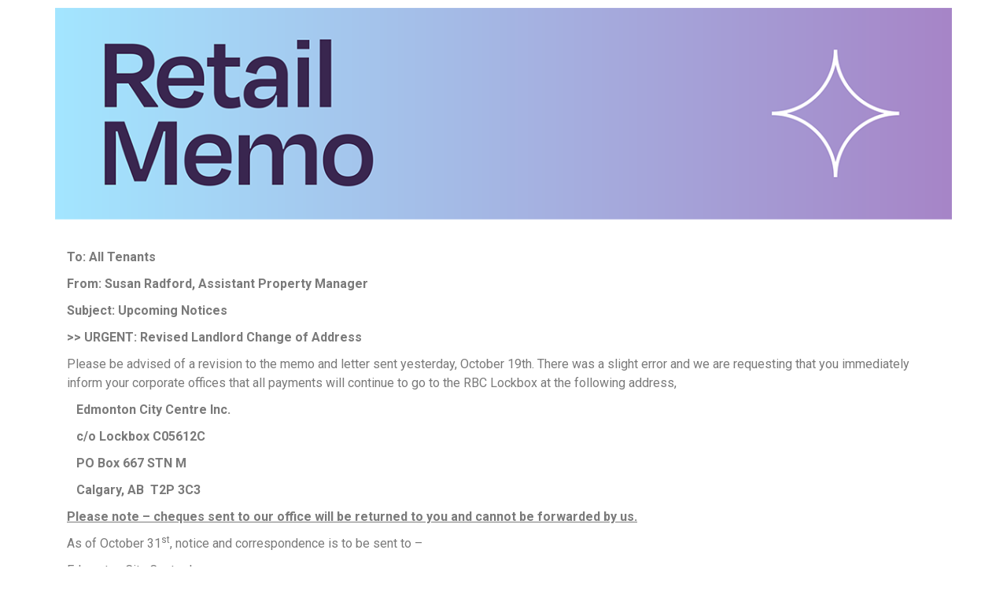

--- FILE ---
content_type: text/css
request_url: https://edmontoncitycentre.com/wp-content/uploads/elementor/css/post-6694.css?ver=1745438159
body_size: 357
content:
.elementor-6694 .elementor-element.elementor-element-37f8520{--display:flex;--background-transition:0.3s;}.elementor-6694 .elementor-element.elementor-element-890070c{--display:flex;--background-transition:0.3s;}.elementor-6694 .elementor-element.elementor-element-6e7d164 > .elementor-widget-container{padding:15px 15px 15px 15px;}.elementor-6694 .elementor-element.elementor-element-24e701c{--display:flex;--flex-direction:row;--container-widget-width:initial;--container-widget-height:100%;--container-widget-flex-grow:1;--container-widget-align-self:stretch;--gap:0px 0px;--background-transition:0.3s;}.elementor-6694 .elementor-element.elementor-element-24e701c:not(.elementor-motion-effects-element-type-background), .elementor-6694 .elementor-element.elementor-element-24e701c > .elementor-motion-effects-container > .elementor-motion-effects-layer{background-color:#FFFFFF;}.elementor-6694 .elementor-element.elementor-element-24e701c, .elementor-6694 .elementor-element.elementor-element-24e701c::before{--border-transition:0.3s;}.elementor-6694 .elementor-element.elementor-element-c5b2d2e{--display:flex;--flex-direction:column;--container-widget-width:100%;--container-widget-height:initial;--container-widget-flex-grow:0;--container-widget-align-self:initial;--justify-content:center;--background-transition:0.3s;}.elementor-6694 .elementor-element.elementor-element-c5b2d2e:not(.elementor-motion-effects-element-type-background), .elementor-6694 .elementor-element.elementor-element-c5b2d2e > .elementor-motion-effects-container > .elementor-motion-effects-layer{background-color:#39264F;}.elementor-6694 .elementor-element.elementor-element-c5b2d2e, .elementor-6694 .elementor-element.elementor-element-c5b2d2e::before{--border-transition:0.3s;}.elementor-6694 .elementor-element.elementor-element-2a24191{text-align:left;}.elementor-6694 .elementor-element.elementor-element-2a24191 > .elementor-widget-container{padding:10px 0px 10px 15px;}@media(min-width:768px){.elementor-6694 .elementor-element.elementor-element-24e701c{--content-width:1140px;}.elementor-6694 .elementor-element.elementor-element-c5b2d2e{--width:100%;}}@media(max-width:767px){.elementor-6694 .elementor-element.elementor-element-6e7d164 > .elementor-widget-container{padding:10px 10px 10px 10px;}.elementor-6694 .elementor-element.elementor-element-c5b2d2e{--width:48%;}.elementor-6694 .elementor-element.elementor-element-2a24191 > .elementor-widget-container{padding:0px 0px 0px 5px;}}

--- FILE ---
content_type: text/css
request_url: https://edmontoncitycentre.com/wp-content/uploads/wp-less/ecc/less/ecc-main-79257f7d69.css
body_size: 2249
content:
h1,h2,h4,h5,h6,.h1,.h2,.h4,.h5,.h6{color:#35495a;font-family:'Lato',sans-serif}h3,.h3{color:#000;text-transform:uppercase;font-family:'Lato',sans-serif}.btn-default,.label-default{background-color:#35495a;border-color:#35495a}.btn.btn-default.read-more,.entry-meta .fa{color:#35495a}.btn.btn-default.read-more:hover,.entry-meta .fa:hover{background-color:#35495a}.navbar-default .navbar-nav>.active>a,.navbar-default .navbar-nav>.active>a:hover,.navbar-default .navbar-nav>.active>a:focus,.navbar-default .navbar-nav>li>a:hover,.navbar-default .navbar-nav>li>a:focus,.navbar-default .navbar-nav>.open>a,.navbar-default .navbar-nav>.open>a:hover,.navbar-default .navbar-nav>.open>a:focus,.dropdown-menu>li>a:hover,.dropdown-menu>li>a:focus,.navbar-default .navbar-nav .open .dropdown-menu>li>a:hover,.navbar-default .navbar-nav .open .dropdown-menu>li>a:focus{background-color:#35495a}a{color:#196cbd}.clear{clear:both}.hide-phone{display:none}.hide-desktop{display:block}:focus{outline:0}.btn,button,input[type=button],input[type=reset],input[type=submit]{border:solid 1px #000;background-color:#000;color:#fff;text-transform:uppercase;padding:10px 18px}.btn:hover,button:hover,input[type=button]:hover,input[type=reset]:hover,input[type=submit]:hover{background-color:#35495a;border-color:#35495a;color:#fff}.btn a,button a,input[type=button] a,input[type=reset] a,input[type=submit] a{color:#fff !important}a.more-link{float:none;border:none;padding:0;border-radius:0}a.more-link:hover{background-color:transparent;color:#35495a}form .btn,form button,form input[type="text"],form input[type="email"],form input[type="url"],form input[type="password"],form input[type="search"],form textarea{-webkit-appearance:none;border-radius:0}form .ajax-loader{display:none}#slider{height:400px;margin-bottom:40px;overflow:hidden;position:relative}#slider hr{margin:0;width:97%;border-top:12px solid #c2c2c2;position:absolute;z-index:100;-ms-filter:"progid:DXImageTransform.Microsoft.Alpha(Opacity=50)";filter:alpha(opacity=50);opacity:0.5}#slider hr.top{top:0px}#slider hr.bottom{top:388px}#slider .flexslider img{width:100%}#slider .flexslider .flex-caption,#slider .flexslider ol.flex-control-nav{display:none}#slider .flexslider .flex-direction-nav a{top:180px}.scrollable{width:100%;height:75px;margin-bottom:40px;position:relative}.scrollable div.scrollableArea img{position:relative;float:left;margin:0 20px;height:75px;padding:0}.widget{margin-bottom:40px;color:#646363;list-style-type:none}.widget h2{font-size:18px;line-height:32.4px;font-size:1.8rem;line-height:2.7rem}.widget h3{font-size:16px;line-height:28.8px;font-size:1.6rem;line-height:2.4rem}.widget ul.hotels,.widget ul.menu{padding:0}.widget a{color:#196cbd}.widget a:hover{color:#000}.widget ul.menu li{border-bottom:1px solid #eee;position:relative;display:block;padding:10px 0}.widget button,.widget input[type=button]{width:100%;text-transform:uppercase;font-size:14px;line-height:25.2px;font-size:1.4rem;line-height:2.1rem}.widget button:hover,.widget input[type=button]:hover{background-color:#35495a}.widget button a,.widget input[type=button] a{text-decoration:none}.widget input[type=button].usearchbtn{background-color:#35495a;border:solid 1px #35495a}.widget input[type=button].usearchbtn:hover{background-color:#fff;color:#35495a}.widget #uwpqsf_id{border:none}.widget #uwpqsf_id .uform_title{text-align:left;margin:0;font-size:18px;line-height:32.4px;font-size:1.8rem;line-height:2.7rem;color:#35495a;font-weight:normal !important}.widget #uwpqsf_id .uwpqsf_class{margin-top:20px;font-size:14px;line-height:25.2px;font-size:1.4rem;line-height:2.1rem}.widget #uwpqsf_id .uwpqsf_class span[class*='taxolabel-'],.widget #uwpqsf_id .uwpqsf_class span[class*='cmflabel-']{padding-left:0}.widget #uwpqsf_id .uwpqsf_class select{width:100%;margin:0}#contact-widget{font-size:12px;line-height:21.6px;font-size:1.2rem;line-height:1.8rem}#contact-widget .widget-container{margin-bottom:20px;background-color:#f2f2f3;padding:20px}#contact-widget h2.widgettitle{margin-top:0}#contact-widget h3{margin-bottom:0;font-size:14px;line-height:25.2px;font-size:1.4rem;line-height:2.1rem}.op-status-label{padding:0}.op-status-label.open,.op-status-label.closed{color:#000;background-image:none}.highlighted{color:#000}#visit-widget #accessibility-alerts{background-color:#f2f2f3;padding:20px}body{font-size:16px;line-height:28.8px;font-size:1.6rem;line-height:2.4rem;font-family:'Lato',sans-serif;font-weight:400;color:#000}body.logged-in nav.navbar.navbar-default #header-nav.sticky{top:32px}body .container{width:960px}body h1.entry-title{text-transform:uppercase}body .breadcrumbs{font-size:12px;line-height:21.6px;font-size:1.2rem;line-height:1.8rem;padding:0 15px}body nav.navbar.navbar-default{border:0;padding-top:10px}body nav.navbar.navbar-default ul#menu-admin-menu li a{padding:5px;font-size:11px;line-height:19.8px;font-size:1.1rem;line-height:1.65rem;color:#35495a}body nav.navbar.navbar-default ul#menu-admin-menu li a:hover{color:#fff}body nav.navbar.navbar-default .navbar-header{float:none}body nav.navbar.navbar-default .navbar-header .mobile-menu{overflow:auto}body nav.navbar.navbar-default .navbar-header #header-widget{overflow:auto;text-transform:uppercase;padding-top:40px}body nav.navbar.navbar-default .navbar-header #header-widget .widget-container{margin-bottom:0}body nav.navbar.navbar-default .navbar-header #header-widget .widget-container h2.widgettitle{color:#000;font-size:12px;line-height:21.6px;font-size:1.2rem;line-height:1.8rem;float:left;margin:0 5px 0 0}body nav.navbar.navbar-default .navbar-header #header-widget .widget-container table tr.op-overview-row{display:none;font-size:12px;line-height:21.6px;font-size:1.2rem;line-height:1.8rem}body nav.navbar.navbar-default .navbar-header #header-widget .widget-container table tr.op-overview-row.highlighted{display:block}body nav.navbar.navbar-default .navbar-header #header-widget .widget-container table tr.op-overview-row th{display:none}body nav.navbar.navbar-default .header-social{float:right;padding-top:40px;font-size:12px;line-height:21.6px;font-size:1.2rem;line-height:1.8rem;font-style:italic}body nav.navbar.navbar-default .header-social p{float:right;margin:5px 5px 0 0}body nav.navbar.navbar-default .header-social #social{float:right}body nav.navbar.navbar-default .header-social #social ul li{padding:0}body nav.navbar.navbar-default .header-social #social ul li a.social-icon{font-size:18px;line-height:32.4px;font-size:1.8rem;line-height:2.7rem}body nav.navbar.navbar-default .header-social #social ul li a.social-icon:hover i{color:#35495a}body nav.navbar.navbar-default #header-nav{border-bottom:solid 1px #f2f2f3;background-color:#fff}body nav.navbar.navbar-default #header-nav .navbar-collapse ul#menu-main-menu li{text-transform:uppercase}body nav.navbar.navbar-default #header-nav .navbar-collapse ul#menu-main-menu li.current-menu-item a{color:#fff}body nav.navbar.navbar-default #header-nav .navbar-collapse ul#menu-main-menu li a{color:#000;font-size:12px;line-height:21.6px;font-size:1.2rem;line-height:1.8rem;font-weight:bold}body nav.navbar.navbar-default #header-nav .navbar-collapse ul#menu-main-menu li a:hover{color:#fff}body nav.navbar.navbar-default #header-nav .navbar-collapse ul#menu-main-menu li.dropdown:hover ul.dropdown-menu{display:block}body nav.navbar.navbar-default #header-nav .navbar-collapse ul#menu-main-menu li.dropdown .dropdown-menu>.active>a,body nav.navbar.navbar-default #header-nav .navbar-collapse ul#menu-main-menu li.dropdown .navbar-default .navbar-nav .open .dropdown-menu>.active>a,body nav.navbar.navbar-default #header-nav .navbar-collapse ul#menu-main-menu li.dropdown .dropdown-menu a{background-color:#fff;color:#000}body nav.navbar.navbar-default #header-nav .navbar-collapse ul#menu-main-menu li.dropdown a{cursor:default}body nav.navbar.navbar-default #header-nav .navbar-collapse ul#menu-main-menu li.dropdown ul.dropdown-menu{width:100%}body nav.navbar.navbar-default #header-nav .navbar-collapse ul#menu-main-menu li.dropdown ul.dropdown-menu a{cursor:pointer}body nav.navbar.navbar-default #header-nav .navbar-collapse ul#menu-main-menu li.dropdown ul.dropdown-menu a:hover{background-color:#f2f2f3}body nav.navbar.navbar-default #header-nav.sticky{position:fixed;top:0;z-index:10;width:100%}body.home #featured_pages .col-md-6 img{width:100%}body.home #featured_pages .col-md-6 .featured{position:relative;margin-bottom:20px}body.home #featured_pages .col-md-6 h2{position:absolute;top:40%;width:100%;background-image:url(@{img-url}/gray_trans.png);color:#fff;text-align:center;text-transform:uppercase;padding:10px 0}body.home #featured_pages .email{background-color:#f2f2f3;border:solid 1px #c2c2c2;padding:20px;min-height:290px;text-align:center;font-size:14px;line-height:25.2px;font-size:1.4rem;line-height:2.1rem}body.home #featured_pages .email h1{font-size:18px;line-height:32.4px;font-size:1.8rem;line-height:2.7rem;font-family:'Lato',sans-serif;font-style:italic;margin:0 0 20px 0}body .search-results article{border:solid 1px #c2c2c2;padding:20px;margin-top:20px;overflow:auto}body .search-results article header h2.entry-title{font-size:18px;line-height:32.4px;font-size:1.8rem;line-height:2.7rem;margin-top:0;color:#35495a;text-transform:uppercase}body .search-results article header h3.date{font-size:12px;line-height:21.6px;font-size:1.2rem;line-height:1.8rem;margin:0 0 20px;color:#646363;font-style:italic;text-transform:none}body .search-results article .entry-summary{margin:0}body .search-results article .entry-summary .col-md-4{text-align:right}body .search-results.bulletin article,body .search-results.alert article{background-color:#f2f2f3}body .search-results.sale article{padding-left:0;padding-right:0;padding-top:0}body .search-results.sale article header h3.date{margin-bottom:10px}body .search-results.sale article .entry-summary{font-size:13px;line-height:23.4px;font-size:1.3rem;line-height:1.95rem}body .search-results.sale article .top{background-color:#35495a;text-transform:uppercase;color:#fff;padding:10px;margin-bottom:20px;text-align:center}body .search-results.store article{font-size:12px;line-height:21.6px;font-size:1.2rem;line-height:1.8rem}body .search-results.store article:first-child{margin-top:0}body .search-results.job article p.small{color:#646363;font-style:italic}body #footer-area{background-color:transparent}body #footer-area footer#colophon{background-color:transparent;border:0}body #footer-area footer#colophon nav ul li:first-child a{padding-left:0}body #footer-area footer#colophon nav ul li a{padding:10px}body #footer-area footer#colophon nav ul li a:hover{color:#35495a}body #footer-area footer#colophon .copyright{float:none;text-align:left;overflow:auto}body #footer-area footer#colophon .scroll-to-top:hover{background-color:#35495a}@media screen and (max-width:960px){#slider{width:100%;height:auto}body .container{width:100%}body.page-template-page-stores-php .search-results article .entry-summary .col-md-4{text-align:left}}@media screen and (max-width:768px){.hide-phone{display:block}.hide-desktop{display:none}body nav.navbar.navbar-default .navbar-header #header-widget{padding-top:10px}body nav.navbar.navbar-default .header-social{float:left;padding-top:10px;padding-left:30px}}

--- FILE ---
content_type: text/css
request_url: https://edmontoncitycentre.com/wp-content/themes/ecc/inc/css/custom.css?ver=6.8.3
body_size: 1390
content:
.chat-anchor:hover {
    color: #fff;
    background-color: #9c5052;
}
.chat-anchor {
    position: fixed;
    right: 0;
    bottom: 0;
    background-color: #4d4d4d;
    font-size: 12px;
    color: #fff;
    letter-spacing: 2px;
    line-height: 16px;
    text-transform: uppercase;
    padding: 14px 16px 11px;
    z-index: 1000;
    display: none;
}
.padding-bottom {
    padding-bottom:70px;
}
 form input[type="text"] {
    margin:5px 0;
}
form label {
    margin:10px 15px 10px;
}
form button {
    margin:20px 0;
}
body nav.navbar.navbar-default .navbar-header #header-widget .widget-container {
    margin: 5px 0px;
}
span.op-period-time {
    padding-bottom: 10px;
}

.single-job .site-main article {
    border: solid 1px #c2c2c2;
    padding: 20px;
}

body #footer-area footer#colophon nav ul li a {
    padding: 4px;
}

body #footer-area footer#colophon nav ul li a:hover {
    text-decoration: underline;
}


.op-row-day .op-cell-heading { display: none!important; }
    body.map .chat-anchor { right: auto; left: 0; }
    body .widget-container table tr.op-row {  display: none; font-size: 1.2rem; line-height: 1.8rem; }
    body .widget-container table tr.op-row.highlighted { display: block; }
    .op-list-overview .highlighted, span.op-period-time.highlighted, tr.op-row-day.highlighted td, tr.op-row-day.highlighted th { color: #000000; }
    body.map #footer-area { display: none; }
    #map-container {
height: calc(100vh - 157px);
position: relative;
}
@media(max-width: 1023px) {         
    body.map .chat-anchor { display: none!important; } 
    body.map .header-social, body.map #header-widget { display: none; }
    /*body.map #content, body.map#primary, body.map #main, body.map #mappedin-map { position: absolute; top: 0px; left: 0px; right: 0px; bottom: 0px; float: none; height: 100%; }*/
}

#content-offset.offset {
    margin-top: 54px;
}

@media(max-width: 919px) and (min-width: 768px) {
body.map .nav.navbar-nav { float: none!important; }
body.map #header-nav .navbar-collapse.collapse { display: none; }
body.map #header-nav .collapse.in { display: block; }
body.map button.navbar-toggle { display: inline-block!important; }
body.map #header-nav .mobile-menu { display: block!important; width: 100%; }
}
    @media(max-width: 380px) {
        .bannerscollection_zoominout img {
            width: 100%!important;
            max-width: 100%!important;
            height: auto!important;
            top: auto!important;
            left: auto!important;
        }
.bannerscollection_zoominout, .contentHolderVisibleWrapper, .contentHolderUnit {max-width: 325px!important;}    }
@media(min-width: 381px) and (max-width: 480px) {
.bannerscollection_zoominout img {
            width: 100%!important;
            max-width: 100%!important;
            height: auto!important;
            top: auto!important;
            left: auto!important;
        }
.bannerscollection_zoominout, .contentHolderVisibleWrapper, .contentHolderUnit {max-width: 355px!important;}

}
#address, #connect_address{    
        clear:both;
        font-size: 11px;
        text-align: center;
        margin: 13px;
        }
input[type="date"]::before { 
        content: attr(data-placeholder);
        color: #666;
    }
    input[type="date"]::after { 
        content: '';
        color: #666;
    }
    input[type="date"]:focus::before,
    input[type="date"]:valid::before { display: none;}
    .modal-title{text-align:center;}
#firstname, #lastname, #email, #gender, #postalcode, #dob{margin-bottom:15px;}
#submit, .nf-form-content input[type=button] {
    margin-top: 50px !important; 
    margin-left: auto !important; 
    margin-right: auto !important; 
    background: #f57422 !important; 
    color: #fff !important; 
    border: none !important;
}    

.checkbox-container.label-above label {
    height: 6px !important;
    margin: 0;
    display: block;
    padding: 0px 40px;
}
.modal-content .nf-form-errors {
        position: fixed;
    bottom: 96px;
    left: 180px;
}
.page-template-connect .nf-form-errors {
    position: fixed;
    bottom: 0px;
    left: 0;
    width: 100%;    
    text-align: center;
    padding: 30px;
}

.email-box {
    height:290px; 
    background-color:#0c3b60 !important;
    background-repeat:no-repeat; 
    background-size:contain;    
}
.email-box button {
    margin-top:45%;
}
@media only screen and (min-width:560px) and (max-width:990px) {
    .email-box {
        height: 440px;
        background-size:contain;
        background-repeat:no-repeat;
    }
    .email-box button {
        margin-top:40%;
    }
}
.btn-subscribe {
    border:1px solid black;
    background-color: #fff;
    color:#0c3b60;
    padding:10px 50px;
    font-weight: bold;
}
.btn-subscribe:hover {
    border:1px solid black;
    background-color: #ffa401;
    color:#0c3b60;
}
body #footer-area footer#colophon .copyright {
    float:left;
}



--- FILE ---
content_type: application/javascript
request_url: https://edmontoncitycentre.com/wp-content/themes/ecc/custom.js?ver=1.0.0
body_size: 546
content:
jQuery(document).ready(function( $ ) {

	////////////////////////////
	// 		SHOW/HIDE
	////////////////////////////

	$('.search-results.sale  article .sale-content').expander({
	    slicePoint: 50, //It is the number of characters at which the contents will be sliced into two parts.
	    widow: 2,
	    expandSpeed: 500, // It is the time in second to show and hide the content.
	    userCollapseText: 'Read Less (-)' // Specify your desired word default is Less.
	  });

	  $('.search-results.sale article .sale-content').expander();


	////////////////////////////
	// 		LIGHTBOX
	////////////////////////////

	$('.image-link').magnificPopup({type: 'image'});

	
	////////////////////////////
	// 		STICKY NAV
	////////////////////////////

	var navOffset = $('#header-nav').offset().top;

	$(window).scroll(function(){
		var nav = $('#header-nav'),
			scroll = $(window).scrollTop();
			var content = jQuery("#content-offset");

		if (scroll >= navOffset) { nav.addClass('sticky'); content.addClass("offset"); }
		else  { nav.removeClass('sticky'); content.removeClass("offset"); }
	});


	////////////////////////////
	// 		SCROLLABLE DIV
	////////////////////////////

	$(".scrollable").smoothDivScroll({
		autoScrollingMode: "onStart",
		autoScrollingDirection: "endlessLoopRight",
		touchScrolling: true

	});

	////////////////////////////
	// 		MAKE ADMIN MENU A NAVBAR
	////////////////////////////

	$("ul#menu-admin-menu").addClass('nav navbar-nav');

});


--- FILE ---
content_type: application/javascript
request_url: https://edmontoncitycentre.com/wp-content/plugins/lbg_zoominoutslider/zoominoutslider/js/bannerscollection_zoominout.js?ver=6.8.3
body_size: 10486
content:
/*
 * Zoom In/Out Sliders Full Collection  v4.2.1.3
 *
 * Copyright 2012-2018, LambertGroup
 *
 */

(function(e){function t(a){var b="cubic-bezier(0.250, 0.250, 0.750, 0.750)";switch(a){case "linear":b="cubic-bezier(0.250, 0.250, 0.750, 0.750)";break;case "swing":b="cubic-bezier(0.250, 0.100, 0.250, 1.000)";break;case "ease":b="cubic-bezier(0.250, 0.100, 0.250, 1.000)";break;case "ease-in":b="cubic-bezier(0.420, 0.000, 1.000, 1.000)";break;case "ease-out":b="cubic-bezier(0.000, 0.000, 0.580, 1.000)";break;case "ease-in-out":b="cubic-bezier(0.420, 0.000, 0.580, 1.000)";break;case "easeInQuad":b=
"cubic-bezier(0.550, 0.085, 0.680, 0.530)";break;case "easeOutQuad":b="cubic-bezier(0.250, 0.460, 0.450, 0.940)";break;case "easeInOutQuad":case "easeInCubic":b="cubic-bezier(0.550, 0.055, 0.675, 0.190)";break;case "easeOutCubic":b="cubic-bezier(0.215, 0.610, 0.355, 1.000)";break;case "easeInOutCubic":b="cubic-bezier(0.645, 0.045, 0.355, 1.000)";break;case "easeInQuart":b="cubic-bezier(0.895, 0.030, 0.685, 0.220)";break;case "easeOutQuart":b="cubic-bezier(0.165, 0.840, 0.440, 1.000)";break;case "easeInOutQuart":b=
"cubic-bezier(0.770, 0.000, 0.175, 1.000)";break;case "easeInQuint":b="cubic-bezier(0.755, 0.050, 0.855, 0.060)";break;case "easeOutQuint":b="cubic-bezier(0.230, 1.000, 0.320, 1.000)";break;case "easeInOutQuint":b="cubic-bezier(0.860, 0.000, 0.070, 1.000)";break;case "easeInSine":b="cubic-bezier(0.470, 0.000, 0.745, 0.715)";break;case "easeOutSine":b="cubic-bezier(0.390, 0.575, 0.565, 1.000)";break;case "easeInOutSine":b="cubic-bezier(0.445, 0.050, 0.550, 0.950)";break;case "easeInExpo":b="cubic-bezier(0.950, 0.050, 0.795, 0.035)";
break;case "easeOutExpo":b="cubic-bezier(0.190, 1.000, 0.220, 1.000)";break;case "easeInOutExpo":b="cubic-bezier(1.000, 0.000, 0.000, 1.000)";break;case "easeInCirc":b="cubic-bezier(0.600, 0.040, 0.980, 0.335)";break;case "easeOutCirc":b="cubic-bezier(0.075, 0.820, 0.165, 1.000)";break;case "easeInOutCirc":b="cubic-bezier(0.785, 0.135, 0.150, 0.860)";break;case "easeInBack":b="cubic-bezier(0.600, -0.280, 0.735, 0.045)";break;case "easeOutBack":b="cubic-bezier(0.175, 0.885, 0.320, 1.275)";break;case "easeInOutBack":b=
"cubic-bezier(0.680, -0.550, 0.265, 1.550)"}return b}function H(a){var b=I();return_str=a;if(-1!=b&&10>b)switch(a){case "ease":return_str="swing";break;case "ease-in":return_str="easeInQuad";break;case "ease-out":return_str="easeOutQuad";break;case "ease-in-out":return_str="easeInOutQuad";break;default:return_str="swing"}return return_str}function J(a,b){aux_inner_div=a;a.find("div:first").is("div")&&(aux_inner_div=a.find("div:first"),aux_inner_div.hasClass("newFS")&&aux_inner_div.find("div:first").is("div")&&
(aux_inner_div=aux_inner_div.find("div:first")));b.inner_div=aux_inner_div}function V(a,b,d){var h=I(),f=d.origWidth/d.width;d.width100Proc&&d.height100Proc&&d.height>=d.width&&(f=d.origHeight/d.height);d.responsive&&(newCss="",-1!=a.css("font-size").lastIndexOf("px")?(fontSize=a.css("font-size").substr(0,a.css("font-size").lastIndexOf("px")),newCss+="font-size:"+fontSize/f+"px;"):-1!=a.css("font-size").lastIndexOf("em")&&(fontSize=a.css("font-size").substr(0,a.css("font-size").lastIndexOf("em")),
newCss+="font-size:"+fontSize/f+"em;"),-1!=a.css("line-height").lastIndexOf("px")?(lineHeight=a.css("line-height").substr(0,a.css("line-height").lastIndexOf("px")),newCss+="line-height:"+lineHeight/f+"px;"):-1!=a.css("line-height").lastIndexOf("em")&&(lineHeight=a.css("line-height").substr(0,a.css("line-height").lastIndexOf("em")),newCss+="line-height:"+lineHeight/f+"em;"),a.wrapInner('<div class="newFS" style="'+newCss+'" />'));theIframe=a.find("iframe:first");if(null!=theIframe.width()&&d.responsive){theW=
theIframe.width();theH=theIframe.height();if(""==b.iFrameArr[a.index()]||void 0==b.iFrameArr[a.index()])b.iFrameArr[a.index()]=theW+";"+theH;iFrameDimensions=b.iFrameArr[a.index()].split(";");theIframe.css({width:parseInt(iFrameDimensions[0]/f,10),height:parseInt(iFrameDimensions[1]/f,10)})}var m,l,n,g,p;m=a.attr("data-final-left");l=a.attr("data-final-top");d.responsive&&(m=parseInt(m/f,10),l=parseInt(l/f,10),d.width100Proc&&d.height100Proc&&d.height>=d.width&&768>=d.width&&!(a.hasAttrLike("class",
"^transp[0-9]+")||a.hasAttrLike("class","^texture[0-9]+")||a.hasAttrLike("class","^lbg1_.*center"))&&(m=10));var q=d.defaultEasing;""!=a.attr("data-easing")&&void 0!=a.attr("data-easing")&&(q=a.attr("data-easing"));q=H(q);n=1;1==b.isVideoPlaying&&(n=0);J(a,b);""!=a.attr("data-css3-animation")&&void 0!=a.attr("data-css3-animation")&&b.inner_div.addClass(a.attr("data-css3-animation"));if(-1!=h&&10>h)a.stop().animate({opacity:n,left:m+"px",top:l+"px"},1E3*a.attr("data-duration"),q,function(){1==b.isVideoPlaying&&
e(b.currentImg.attr("data-text-id")).children().css("opacity",0);if(void 0!=a.attr("data-intermediate-left")&&""!=a.attr("data-intermediate-left")||""!=a.attr("data-intermediate-css3-animation")&&void 0!=a.attr("data-intermediate-css3-animation"))g=a.attr("data-intermediate-left"),p=a.attr("data-intermediate-top"),d.responsive&&(g=parseInt(g/f,10),p=parseInt(p/f,10),d.width100Proc&&d.height100Proc&&d.height>=d.width&&768>=d.width&&!(a.hasAttrLike("class","^transp[0-9]+")||a.hasAttrLike("class","^texture[0-9]+")||
a.hasAttrLike("class","^lbg1_.*center"))&&(g=10)),b.timeouts_arr[b.timeouts_arr.length]=setTimeout(function(){J(a,b);""!=a.attr("data-intermediate-css3-animation")&&void 0!=a.attr("data-intermediate-css3-animation")&&(b.inner_div.removeClass(a.attr("data-css3-animation")),b.inner_div.addClass(a.attr("data-intermediate-css3-animation")));a.stop().animate({opacity:n,left:g+"px",top:p+"px"},1E3*a.attr("data-intermediate-duration"),H(a.attr("data-intermediate-easing")),function(){})},1E3*a.attr("data-intermediate-delay")),
8==h&&a.find("img:first").is("img")&&a.find("img:first").animate({opacity:n},1E3*a.attr("data-intermediate-duration"),H(a.attr("data-intermediate-easing")),function(){})}),8==h&&a.find("img:first").is("img")&&a.find("img:first").animate({opacity:n},1E3*a.attr("data-duration"),q,function(){});else if(a.css({opacity:n,"-webkit-transform":"translate("+m+"px,"+l+"px)","-moz-transform":"translate("+m+"px,"+l+"px)","-ms-transform":"translate("+m+"px,"+l+"px)","-o-transform":"translate("+m+"px,"+l+"px)",
transform:"translate("+m+"px,"+l+"px)","-webkit-transition-duration":a.attr("data-duration")+"s","-moz-transition-duration":a.attr("data-duration")+"s","-ms-transition-duration":a.attr("data-duration")+"s","-o-transition-duration":a.attr("data-duration")+"s","transition-duration":a.attr("data-duration")+"s","-webkit-transition-timing-function":t(q),"-moz-transition-timing-function":t(q),"-ms-transition-timing-function":t(q),"-o-transition-timing-function":t(q),"transition-timing-function":t(q)}),
void 0!=a.attr("data-intermediate-left")&&""!=a.attr("data-intermediate-left")||""!=a.attr("data-intermediate-css3-animation")&&void 0!=a.attr("data-intermediate-css3-animation"))g=a.attr("data-intermediate-left"),p=a.attr("data-intermediate-top"),d.responsive&&(g=parseInt(g/f,10),p=parseInt(p/f,10),d.width100Proc&&d.height100Proc&&d.height>=d.width&&768>=d.width&&!(a.hasAttrLike("class","^transp[0-9]+")||a.hasAttrLike("class","^texture[0-9]+")||a.hasAttrLike("class","^lbg1_.*center"))&&(g=10)),b.timeouts_arr[b.timeouts_arr.length]=
setTimeout(function(){a.css({"-webkit-transform":"translate("+g+"px,"+p+"px)","-moz-transform":"translate("+g+"px,"+p+"px)","-ms-transform":"translate("+g+"px,"+p+"px)","-o-transform":"translate("+g+"px,"+p+"px)",transform:"translate("+g+"px,"+p+"px)","-webkit-transition-duration":a.attr("data-intermediate-duration")+"s","-moz-transition-duration":a.attr("data-intermediate-duration")+"s","-ms-transition-duration":a.attr("data-intermediate-duration")+"s","-o-transition-duration":a.attr("data-intermediate-duration")+
"s","transition-duration":a.attr("data-intermediate-duration")+"s","-webkit-transition-timing-function":t(a.attr("data-intermediate-easing")),"-moz-transition-timing-function":t(a.attr("data-intermediate-easing")),"-ms-transition-timing-function":t(a.attr("data-intermediate-easing")),"-o-transition-timing-function":t(a.attr("data-intermediate-easing")),"transition-timing-function":t(a.attr("data-intermediate-easing"))});J(a,b);""!=a.attr("data-intermediate-css3-animation")&&void 0!=a.attr("data-intermediate-css3-animation")&&
(b.inner_div.removeClass(a.attr("data-css3-animation")),b.inner_div.addClass(a.attr("data-intermediate-css3-animation")))},1E3*(parseFloat(a.attr("data-duration"))+parseFloat(a.attr("data-intermediate-delay"))))}function M(a,b,d,h,f,m,l,n){var g=I();e(a.currentImg.attr("data-text-id")).css("display","block");b=e(b.attr("data-text-id")).children();var p,q,r=0;currentText_arr=[];(l||n)&&e(".newFS",f).contents().unwrap();b.each(function(){currentText_arr[r]=e(this);var b=currentText_arr[r];l||n?(l&&
b.css({display:"none",opacity:0}),J(b,a),a.inner_div.removeClass(b.attr("data-css3-animation")),a.inner_div.removeClass(b.attr("data-intermediate-css3-animation")),a.inner_div.removeClass(b.attr("data-exit-css3-animation"))):b.css({display:"block"});p=b.attr("data-initial-left");q=b.attr("data-initial-top");d.responsive&&(p=parseInt(p/(d.origWidth/d.width),10),q=parseInt(q/(d.origWidth/d.width),10));-1!=g&&10>g?(b.css({opacity:parseFloat(b.attr("data-fade-start"))/100,left:p+"px",top:q+"px"}),8==
g&&b.find("img:first").is("img")&&b.find("img:first").css("opacity",parseFloat(b.attr("data-fade-start"))/100)):b.css({opacity:parseFloat(b.attr("data-fade-start"))/100,"-webkit-transform":"translate("+p+"px,"+q+"px)","-moz-transform":"translate("+p+"px,"+q+"px)","-ms-transform":"translate("+p+"px,"+q+"px)","-o-transform":"translate("+p+"px,"+q+"px)",transform:"translate("+p+"px,"+q+"px)","-webkit-transition-duration":"0s","-moz-transition-duration":"0s","-ms-transition-duration":"0s","-o-transition-duration":"0s",
"transition-duration":"0s"});l||(a.timeouts_arr[a.timeouts_arr.length]=setTimeout(function(){V(b,a,d)},1E3*b.attr("data-delay")));r++})}function da(a,b,d,h){var f=I(),m=b.origWidth/b.width;b.width100Proc&&b.height100Proc&&b.height>=b.width&&(m=b.origHeight/b.height);d=e(a.currentImg.attr("data-text-id")).children();var l=0;currentText_arr=[];d.each(function(){currentText_arr[l]=e(this);var d=currentText_arr[l],g=b.defaultExitLeft;void 0!=d.attr("data-exit-left")&&""!=d.attr("data-exit-left")&&(g=
parseInt(d.attr("data-exit-left")/m,10));b.width100Proc&&b.height100Proc&&b.height>=b.width&&768>=b.width&&!(d.hasAttrLike("class","^transp[0-9]+")||d.hasAttrLike("class","^texture[0-9]+")||d.hasAttrLike("class","^lbg1_.*center"))&&(g=10);var h=b.defaultExitTop;void 0!=d.attr("data-exit-top")&&""!=d.attr("data-exit-top")&&(h=parseInt(d.attr("data-exit-top")/m,10));var q=b.defaultExitDuration;void 0!=d.attr("data-exit-duration")&&""!=d.attr("data-exit-duration")&&(q=parseFloat(d.attr("data-exit-duration")));
var r=b.defaultExitDelay;void 0!=d.attr("data-exit-delay")&&""!=d.attr("data-exit-delay")&&(r=parseFloat(d.attr("data-exit-delay")));var R=b.defaultExitFade;void 0!=d.attr("data-exit-fade")&&""!=d.attr("data-exit-fade")&&(R=parseFloat(d.attr("data-exit-fade")));var u=b.defaultExitEasing;void 0!=d.attr("data-exit-easing")&&""!=d.attr("data-exit-easing")&&(u=d.attr("data-exit-easing"));u=H(u);u=b.defaultExitOFF.toString();void 0!=d.attr("data-exit-off")&&""!=d.attr("data-exit-off")&&(u=d.attr("data-exit-off"));
b.fadeSlides&&(u="false");"true"==u&&(q=0);var z=b.defaultExitEasing;""!=d.attr("data-exit-easing")&&void 0!=d.attr("data-exit-easing")&&(z=d.attr("data-exit-easing"));z=H(z);theIframe=d.find("iframe:first");null!=theIframe.width()&&(theIframe[0].src=theIframe[0].src);J(d,a);""!=d.attr("data-exit-css3-animation")&&void 0!=d.attr("data-exit-css3-animation")&&(u="true",a.inner_div.removeClass(d.attr("data-css3-animation")),a.inner_div.removeClass(d.attr("data-intermediate-css3-animation")),a.inner_div.addClass(d.attr("data-exit-css3-animation")));
0<q?a.timeouts_arr[a.timeouts_arr.length]=setTimeout(function(){-1!=f&&10>f?(d.stop().animate({opacity:R,left:g+"px",top:h+"px"},1E3*q,z,function(){}),8==f&&d.find("img:first").is("img")&&d.find("img:first").animate({opacity:R},1E3*q,z,function(){})):d.css({opacity:R,"-webkit-transform":"translate("+g+"px,"+h+"px)","-moz-transform":"translate("+g+"px,"+h+"px)","-ms-transform":"translate("+g+"px,"+h+"px)","-o-transform":"translate("+g+"px,"+h+"px)",transform:"translate("+g+"px,"+h+"px)","-webkit-transition-duration":q+
"s","-moz-transition-duration":q+"s","-ms-transition-duration":q+"s","-o-transition-duration":q+"s","transition-duration":q+"s","-webkit-transition-timing-function":t(z),"-moz-transition-timing-function":t(z),"-ms-transition-timing-function":t(z),"-o-transition-timing-function":t(z),"transition-timing-function":t(z)})},1E3*r):"false"==u&&d.css({display:"none"});l++})}function L(a){if(a)for(var b in a)a[b]&&clearTimeout(a[b]);a.length=0}function O(a){if(a)for(var b in a)a[b]&&clearInterval(a[b]);a.length=
0}function ea(a,b){if(a)for(var d in a)a[d]&&(a[d]=function(){});a.length=0;b.rotationDurationArr.length=0}function P(a,b,d,h,f){var m=I();-1==a&&(a=0);var l=e(f[a]);f=b.horizontalPosition;void 0!=l.attr("data-horizontalPosition")&&""!=l.attr("data-horizontalPosition")&&(f=l.attr("data-horizontalPosition"));var n=b.verticalPosition;void 0!=l.attr("data-verticalPosition")&&""!=l.attr("data-verticalPosition")&&(n=l.attr("data-verticalPosition"));var g=b.initialZoom;void 0!=l.attr("data-initialZoom")&&
""!=l.attr("data-initialZoom")&&(g=Number(l.attr("data-initialZoom")));var p=b.finalZoom;void 0!=l.attr("data-finalZoom")&&""!=l.attr("data-finalZoom")&&(p=Number(l.attr("data-finalZoom")));h=h[a].split(";");b.responsive&&(h[0]/=b.origWidth/b.width,h[1]/=b.origWidth/b.width);b.width100Proc&&b.height100Proc&&h[1]*Math.min(p,g)<b.height&&(newH=b.height/Math.min(p,g),newW=h[0]/h[1]*newH,h[0]=newW,h[1]=newH);a=e("#contentHolderUnit_"+a,d).find("img:first");parseInt(p*h[0],10);parseInt(p*h[1],10);a.css({width:parseInt(g*
h[0],10)+"px",height:parseInt(g*h[1],10)+"px"});switch(f){case "left":d=0;break;case "center":d=(b.width-parseInt(g*h[0],10))/2;break;case "right":d=b.width-parseInt(g*h[0],10);break;default:d=0}switch(n){case "top":g=-2;break;case "center":g=(b.height-parseInt(g*h[1],10))/2;break;case "bottom":g=b.height-parseInt(g*h[1],10)+2;break;default:g=0}a.css({left:parseInt(d,10)+"px",top:parseInt(g,10)+"px",opacity:b.initialOpacity});(-1==m||-1!=m&&10<=m)&&a.css({"-webkit-transform-origin":f+" "+n,"-moz-transform-origin":f+
" "+n,"-ms-transform-origin":f+" "+n,"-o-transform-origin":f+" "+n,"transform-origin":f+" "+n})}function W(a,b,d,h,f){f=e(f[a.current_img_no]);var m=I(),l=b.horizontalPosition;void 0!=f.attr("data-horizontalPosition")&&""!=f.attr("data-horizontalPosition")&&(l=f.attr("data-horizontalPosition"));var n=b.verticalPosition;void 0!=f.attr("data-verticalPosition")&&""!=f.attr("data-verticalPosition")&&(n=f.attr("data-verticalPosition"));var g=b.duration;void 0!=f.attr("data-duration")&&""!=f.attr("data-duration")&&
(g=Number(f.attr("data-duration")));var p=b.initialZoom;void 0!=f.attr("data-initialZoom")&&""!=f.attr("data-initialZoom")&&(p=Number(f.attr("data-initialZoom")));var q=b.finalZoom;void 0!=f.attr("data-finalZoom")&&""!=f.attr("data-finalZoom")&&(q=Number(f.attr("data-finalZoom")));a.current_imgInside=e("#contentHolderUnit_"+a.current_img_no,d).find("img:first");a.previous_imgInside=e("#contentHolderUnit_"+a.previous_current_img_no,d).find("img:first");var r=h[a.current_img_no].split(";");b.responsive&&
(r[0]/=b.origWidth/b.width,r[1]/=b.origWidth/b.width);p!=q?-1!=m&&10>m?(b.width100Proc&&(g+=b.durationIEfix),a.curZoom=1,zoomStep=0,a.cur_marginLeft=0,a.cur_marginTop=0,-1!=m&&10>m&&clearInterval(a.msiInterval),a.msiInitialTime=(new Date).getTime(),a.msiInterval=setInterval(function(){nowx=(new Date).getTime();nowx-a.msiInitialTime>1E3*g?clearInterval(a.msiInterval):(zoomStep=(nowx-a.msiInitialTime)*Math.abs(p-q)/(1E3*g),a.curZoom=p<=q?1+zoomStep:1-zoomStep,"center"==l?a.cur_marginLeft=(1-a.curZoom)*
p*r[0]/2:"right"==l&&(a.cur_marginLeft=(1-a.curZoom)*p*r[0]),"center"==n?a.cur_marginTop=(1-a.curZoom)*p*r[1]/2:"bottom"==n&&(a.cur_marginTop=(1-a.curZoom)*p*r[1]),a.current_imgInside.css({filter:'progid:DXImageTransform.Microsoft.Matrix(FilterType="bilinear",M11='+a.curZoom+", M12=0, M21=0, M22="+a.curZoom+", Dx="+a.cur_marginLeft+",Dy="+a.cur_marginTop+")"}))},25)):(rotate_aux="",-1!=m&&11<=m&&(rotate_aux=" rotate(0.1deg)"),zoomVal=q/p,b=b.zoomEasing,""!=f.attr("data-zoomEasing")&&void 0!=f.attr("data-zoomEasing")&&
(b=f.attr("data-zoomEasing")),a.current_imgInside.css({"-webkit-transition-duration":g+"s","-moz-transition-duration":g+"s","-ms-transition-duration":g+"s","-o-transition-duration":g+"s","transition-duration":g+"s","-webkit-transition-timing-function":t(b),"-moz-transition-timing-function":t(b),"-ms-transition-timing-function":t(b),"-o-transition-timing-function":t(b),"transition-timing-function":t(b),"-webkit-transform":"scale("+zoomVal+")"+rotate_aux+"","-moz-transform":"scale("+zoomVal+")"+rotate_aux+
"","-ms-transform":"scale("+zoomVal+")"+rotate_aux+"","-o-transform":"scale("+zoomVal+")",transform:"scale("+zoomVal+")"+rotate_aux+"",perspective:"0","-webkit-perspective":"0"})):-1!=m&&10>m&&(clearInterval(a.msiInterval),a.current_imgInside.css("filter",'progid:DXImageTransform.Microsoft.Matrix(FilterType="bilinear",M11=1, M12=0, M21=0, M22=1, Dx=0, Dy=0)'))}function X(a,b){nowx=(new Date).getTime();!a.mouseOverBanner&&b.showCircleTimer&&(a.ctx.clearRect(0,0,a.canvas.width,a.canvas.height),a.ctx.beginPath(),
a.ctx.globalAlpha=b.behindCircleAlpha/100,a.ctx.arc(b.circleRadius+2*b.circleLineWidth,b.circleRadius+2*b.circleLineWidth,b.circleRadius,0,2*Math.PI,!1),a.ctx.lineWidth=b.circleLineWidth+2,a.ctx.strokeStyle=b.behindCircleColor,a.ctx.stroke(),a.ctx.beginPath(),a.ctx.globalAlpha=b.circleAlpha/100,a.ctx.arc(b.circleRadius+2*b.circleLineWidth,b.circleRadius+2*b.circleLineWidth,b.circleRadius,0,(a.timeElapsed+nowx-a.arcInitialTime)/1E3*2/a.autoPlay*Math.PI,!1),a.ctx.lineWidth=b.circleLineWidth,a.ctx.strokeStyle=
b.circleColor,a.ctx.stroke())}function G(a,b,d,h,f,m,l,n,g,p,q,r,t,u,z,w){var v=I(),x=!0;if(!d.loop&&b.current_img_no+a>=b.total_images||!d.loop&&0>b.current_img_no+a)x=!1;x&&!b.slideIsRunning&&b.firstLoadingComplete&&(b.slideIsRunning=!0,L(b.timeouts_arr),O(b.continuouseIntervalIDs),ea(b.rotationFunctionsArr,b),da(b,d,m,l),b.arcInitialTime=(new Date).getTime(),b.timeElapsed=0,d.showCircleTimer&&(clearInterval(b.intervalID),b.ctx.clearRect(0,0,b.canvas.width,b.canvas.height),b.ctx.beginPath(),b.ctx.globalAlpha=
d.behindCircleAlpha/100,b.ctx.arc(d.circleRadius+2*d.circleLineWidth,d.circleRadius+2*d.circleLineWidth,d.circleRadius,0,2*Math.PI,!1),b.ctx.lineWidth=d.circleLineWidth+2,b.ctx.strokeStyle=d.behindCircleColor,b.ctx.stroke(),b.ctx.beginPath(),b.ctx.globalAlpha=d.circleAlpha/100,b.ctx.arc(d.circleRadius+2*d.circleLineWidth,d.circleRadius+2*d.circleLineWidth,d.circleRadius,0,0,!1),b.ctx.lineWidth=d.circleLineWidth,b.ctx.strokeStyle=d.circleColor,b.ctx.stroke(),b.intervalID=setInterval(function(){X(b,
d)},125)),b.bottomNavClicked||(b.previous_current_img_no=b.current_img_no),b.bottomNavClicked=!1,"opportune"==d.skin&&e(h[b.current_img_no]).removeClass("bottomNavButtonON"),"opportune"!=d.skin&&e(r[b.current_img_no]).removeClass("thumbsHolder_ThumbON"),p.css("display","none"),b.current_img_no=b.current_img_no+a>=b.total_images?0:0>b.current_img_no+a?b.total_images-1:b.current_img_no+a,aa(f,b,d),"opportune"==d.skin&&e(h[b.current_img_no]).addClass("bottomNavButtonON"),"opportune"!=d.skin&&(e(r[b.current_img_no]).addClass("thumbsHolder_ThumbON"),
currentCarouselLeft=t.css("left").substr(0,t.css("left").lastIndexOf("px")),0===b.current_img_no||b.current_img_no===b.total_images-1?S(0,t,u,z,d,w,b):S(1001,t,u,z,d,w,b)),setTimeout(function(){b.currentImg=e(f[b.current_img_no]);W(b,d,g,q,f)},100),d.fadeSlides?(e("#contentHolderUnit_"+b.current_img_no,g).css({opacity:1,"z-index":0,display:"block"}),e("#contentHolderUnit_"+b.previous_current_img_no,g).css({"z-index":1,display:"block"}),e("#contentHolderUnit_"+b.previous_current_img_no,g).animate({opacity:0},
1E3*d.scrollSlideDuration,d.scrollSlideEasing,function(){b.slideIsRunning=!1;d.fadeSlides&&(e("#contentHolderUnit_"+b.current_img_no,g).css({"z-index":1}),e("#contentHolderUnit_"+b.previous_current_img_no,g).css({"z-index":0,display:"none"}));"true"==b.currentImg.attr("data-video")&&p.css("display","block");e("#contentHolderUnit_"+b.previous_current_img_no,g).html(e(f[b.previous_current_img_no]).html());P(b.previous_current_img_no,d,g,b.origImgsDimensions,f);L(b.timeouts_arr);M(b,e(f[b.previous_current_img_no]),
d,m,g,l,!0,!1);M(b,b.currentImg,d,m,g,l,!1,!1);-1!=v&&10>v&&b.previous_imgInside.css("filter",'progid:DXImageTransform.Microsoft.Matrix(FilterType="bilinear",M11=1, M12=0, M21=0, M22=1, Dx=0, Dy=0)')})):n.animate({left:-1*b.current_img_no*d.width+"px"},1E3*d.scrollSlideDuration,d.scrollSlideEasing,function(){b.slideIsRunning=!1;"true"==b.currentImg.attr("data-video")&&p.css("display","block");e("#contentHolderUnit_"+b.previous_current_img_no,g).html(e(f[b.previous_current_img_no]).html());P(b.previous_current_img_no,
d,g,b.origImgsDimensions,f);L(b.timeouts_arr);M(b,e(f[b.previous_current_img_no]),d,m,g,l,!0,!1);M(b,b.currentImg,d,m,g,l,!1,!1);-1!=v&&10>v&&b.previous_imgInside.css("filter",'progid:DXImageTransform.Microsoft.Matrix(FilterType="bilinear",M11=1, M12=0, M21=0, M22=1, Dx=0, Dy=0)')}),0<b.autoPlay&&1<b.total_images&&!b.mouseOverBanner&&(b.timeoutID=setTimeout(function(){G(1,b,d,h,f,m,l,n,g,p,q,r,t,u,z,w)},1E3*b.autoPlay)))}function T(a,b,d,e,f){var h=e.origWidth/e.width;e.width100Proc&&e.height100Proc&&
e.height>=e.width&&(h=e.origHeight/e.height);b=d.origImgsDimensions[b].split(";");e.responsive&&(b[0]/=h,b[1]/=h);a.width(b[0]);a.height(b[1]);f&&e.width100Proc&&e.height100Proc&&a.css({position:"relative",left:parseInt(e.width-a.width(),10)+"px",top:parseInt(e.height-a.height(),10)+"px"})}function fa(a,b,d,h,f,m,l){d.responsive&&(imgInside=e("#contentHolderUnit_"+a,f).find("img:first"),null!=imgInside.width()&&T(imgInside,a,b,d,!0),textIdChildren=e(e(h[a]).attr("data-text-id")).children(),k=-1,textIdChildren.each(function(){k++;
imgInside=e(this).find("img:first");null!=imgInside.width()&&T(imgInside,e(h[a]).attr("data-text-id")+"-"+k,b,d,!1)}),e(e(h[a]).attr("data-text-id")).css({width:d.width+"px",left:parseInt(a*d.width,10),top:l.css("top")}))}function S(a,b,d,e,f,m,l){currentCarouselLeft=b.css("left").substr(0,b.css("left").lastIndexOf("px"));1===a||-1===a?(l.isCarouselScrolling=!0,b.css("opacity","0.5"),b.animate({opacity:1,left:"+="+a*l.carouselStep},500,"easeOutCubic",function(){Q(l,b,d,e,f,m);l.isCarouselScrolling=
!1})):currentCarouselLeft!=-1*Math.floor(l.current_img_no/f.numberOfThumbsPerScreen)*l.carouselStep&&(l.isCarouselScrolling=!0,b.css("opacity","0.5"),b.animate({opacity:1,left:-1*Math.floor(l.current_img_no/f.numberOfThumbsPerScreen)*l.carouselStep},500,"easeOutCubic",function(){Q(l,b,d,e,f,m);l.isCarouselScrolling=!1}))}function Q(a,b,d,e,f,m){currentCarouselLeft=b.css("left").substr(0,b.css("left").lastIndexOf("px"));0>currentCarouselLeft?d.hasClass("carouselLeftNavDisabled")&&d.removeClass("carouselLeftNavDisabled"):
d.addClass("carouselLeftNavDisabled");Math.abs(currentCarouselLeft-a.carouselStep)<(m.width()+a.thumbMarginLeft)*a.total_images?e.hasClass("carouselRightNavDisabled")&&e.removeClass("carouselRightNavDisabled"):e.addClass("carouselRightNavDisabled")}function ba(a,b,d,h,f,m,l,n,g,p){"opportune"!=b.skin&&(p.css({top:b.height+"px","margin-top":parseInt(b.thumbsWrapperMarginTop/(b.origWidth/b.width),10)+"px",height:parseInt(b.origthumbsHolderWrapperH/(b.origWidth/b.width),10)+"px"}),bgTopCorrection=0,
m.css("background-position","0px "+((p.height()-b.origthumbsHolderWrapperH)/2+bgTopCorrection)+"px"),l.css("background-position","0px "+((p.height()-b.origthumbsHolderWrapperH)/2+bgTopCorrection)+"px"),g.css("width",b.width-m.width()-l.width()),b.origWidthThumbsHolderVisibleWrapper=b.origWidth-m.width()-l.width(),h.css({width:parseInt(b.origThumbW/(b.origWidthThumbsHolderVisibleWrapper/g.width()),10)+"px",height:parseInt(b.origThumbH/(b.origWidthThumbsHolderVisibleWrapper/g.width()),10)+"px"}),b.numberOfThumbsPerScreen>=
a.total_images&&g.css("left",parseInt((p.width()-(n.width()+a.thumbMarginLeft)*a.total_images)/2,10)+"px"),e(".thumbsHolder_ThumbOFF",d).find("img:first").css({width:h.width()+"px",height:h.height()+"px","margin-top":parseInt((p.height()-h.height())/2,10)+"px"}),a.thumbMarginLeft=Math.floor((p.width()-m.width()-l.width()-n.width()*b.numberOfThumbsPerScreen)/(b.numberOfThumbsPerScreen-1)),thumb_i=-1,f.children().each(function(){thumb_i++;theThumb=e(this);theThumb.css("background-position","center "+
b.thumbsOnMarginTop/(b.origWidth/b.width)+"px");0>=thumb_i?theThumb.css("margin-left",Math.floor((p.width()-m.width()-l.width()-(a.thumbMarginLeft+theThumb.width())*(b.numberOfThumbsPerScreen-1)-theThumb.width())/2)+"px"):theThumb.css("margin-left",a.thumbMarginLeft+"px")}),a.carouselStep=(n.width()+a.thumbMarginLeft)*b.numberOfThumbsPerScreen)}function ga(a,b,d,h,f,m,l,n,g,p,q,r,t,u,z,w,v,x,A,c,G,F){xfullScreenMode=document.fullScreen||document.mozFullScreen||document.webkitIsFullScreen;if(!xfullScreenMode&&
(e(".bannerscollection_zoominout_texts",n).css({display:"none"}),b.fadeSlides&&e("#contentHolderUnit_"+a.current_img_no,n).css({"z-index":0,display:"none"}),r=0,responsiveWidth=h.parent().parent().width(),responsiveHeight=h.parent().parent().height(),b.responsiveRelativeToBrowser&&(responsiveWidth=e(window).width(),responsiveHeight=e(window).height()),b.width100Proc&&(b.width=responsiveWidth),b.height100Proc&&(b.height=responsiveHeight),b.origWidth!=responsiveWidth||b.width100Proc)){b.origWidth>responsiveWidth||
b.width100Proc?b.width=responsiveWidth:b.width100Proc||(b.width=b.origWidth);b.height100Proc||(b.height=b.width/a.bannerRatio);n.width(b.width);n.height(b.height);m.width(b.width);m.height(b.height);l.width(b.width);l.height(b.height);f.css("margin-top",parseInt((b.height-v.height())/2,10)+"px");ca(b,f);for(i=0;i<a.total_images;i++)fa(i,a,b,d,n,h,f);contentHolderUnit=e(".contentHolderUnit",n);contentHolderUnit.width(b.width);contentHolderUnit.height(b.height);holderWidth=b.width*a.total_images;for(i=
0;i<a.total_images;i++)P(i,b,n,a.origImgsDimensions,d),r=b.fadeSlides?0:parseInt(i*b.width,10),e(e(d[i]).attr("data-text-id")).css({width:h.width()+"px",left:r,top:f.css("top")});l.width(holderWidth);"opportune"==b.skin?(A.css({left:parseInt((n.width()-A.width())/2,10)+"px",top:b.height+"px"}),b.width100Proc&&b.height100Proc||A.css("margin-top",parseInt(b.thumbsWrapperMarginTop/(b.origWidth/b.width),10)+"px")):ba(a,b,n,q,t,u,z,w,c,G);g.css({left:parseInt((b.width-g.width())/2,10)+"px",top:parseInt((b.height-
g.height())/2,10)+"px"});clearTimeout(a.timeoutID);O(a.continuouseIntervalIDs);1<a.total_images?F.click():(e("#contentHolderUnit_"+a.current_img_no,n).html(e(d[a.previous_current_img_no]).html()),P(a.current_img_no,b,n,a.origImgsDimensions,d),L(a.timeouts_arr),M(a,a.currentImg,b,h,n,f,!1,!0),b.fadeSlides&&e("#contentHolderUnit_"+a.current_img_no,n).css({opacity:1,"z-index":0,display:"block"}),setTimeout(function(){W(a,b,n,p,d)},100))}}function I(){var a=-1;if("Microsoft Internet Explorer"==navigator.appName){var b=
navigator.userAgent,d=/MSIE ([0-9]{1,}[.0-9]{0,})/;null!=d.exec(b)&&(a=parseFloat(RegExp.$1))}else"Netscape"==navigator.appName&&(b=navigator.userAgent,d=/Trident\/.*rv:([0-9]{1,}[.0-9]{0,})/,null!=d.exec(b)&&(a=parseFloat(RegExp.$1)));return parseInt(a,10)}function aa(a,b,d){b.autoPlay=d.autoPlay;void 0!=e(a[b.current_img_no]).attr("data-autoPlay")&&""!=e(a[b.current_img_no]).attr("data-autoPlay")&&(b.autoPlay=e(a[b.current_img_no]).attr("data-autoPlay"))}function ca(a,b){0!=a.hideControlsUnder&&
a.width<=a.hideControlsUnder?b.css({display:"none"}):b.css({display:"block"})}e.fn.hasAttrLike=function(a,b){b=new RegExp(b);var d=!1;this.filter(function(h){h=e(this).attr(a);if(!h)return!1;h=h.split(/\s/);d=!1;e.each(h,function(a,e){b.test(e)&&(d=!0)})});return d};e.fn.bannerscollection_zoominout=function(a){a=e.extend({},e.fn.bannerscollection_zoominout.defaults,a);return this.each(function(){var b=e(this);responsiveWidth=b.parent().width();responsiveHeight=b.parent().height();a.responsiveRelativeToBrowser&&
(responsiveWidth=e(window).width(),responsiveHeight=e(window).height());a.origWidth=a.width;a.width100Proc&&(a.width=responsiveWidth);a.origHeight=a.height;a.height100Proc&&(a.height=responsiveHeight);a.responsive&&(a.origWidth!=responsiveWidth||a.width100Proc)&&(a.width=a.origWidth>responsiveWidth||a.width100Proc?responsiveWidth:a.origWidth,a.height100Proc||(a.height=a.width/(a.origWidth/a.origHeight)));var d=e("<div></div>").addClass("bannerscollection_zoominout").addClass(a.skin),h=e('<div class="bannerControls">   <div class="leftNav"></div>   <div class="rightNav"></div>      </div>  <div class="contentHolderVisibleWrapper"><div class="contentHolder"></div></div>   <div class="playOver"></div>  <div class="thumbsHolderWrapper"><div class="thumbsHolderVisibleWrapper"><div class="thumbsHolder"></div></div></div> <canvas class="mycanvas"></canvas> <div class="play_pause"></div>');
b.wrap(d);b.after(h);var f=b.parent(".bannerscollection_zoominout");a.setAsBg&&f.wrap('<div class="setAsBg" />');var m=e(".bannerControls",f),l=e(".contentHolderVisibleWrapper",f),n=e(".contentHolder",f),d=e('<div class="bottomNav"></div>');b.after(d);a.showAllControllers||m.css("display","none");var g=e(".leftNav",f),p=e(".rightNav",f),q=e(".play_pause",f);g.css("display","none");p.css("display","none");a.showNavArrows&&a.showOnInitNavArrows&&(g.css("display","block"),p.css("display","block"));ca(a,
m);var r=e(".bottomNav",f),t;"opportune"==a.skin&&(r.css({display:"block",top:a.height+"px"}),a.width100Proc&&a.height100Proc?r.css("margin-top",a.thumbsWrapperMarginTop+"px"):r.css("margin-top",a.thumbsWrapperMarginTop/(a.origWidth/a.width)+"px"));a.showBottomNav||r.css("display","none");a.showOnInitBottomNav||r.css("left","-5000px");var u=e(".thumbsHolderWrapper",f),z=e(".thumbsHolderVisibleWrapper",f),w=e(".thumbsHolder",f),v,x;v=e('<div class="carouselLeftNav"></div>');x=e('<div class="carouselRightNav"></div>');
u.append(v);u.append(x);x.css("right","0");w.css("width",v.width()+"px");a.showBottomNav&&a.showOnInitBottomNav||u.css({opacity:0,display:"none"});"opportune"!=a.skin&&u.css("margin-top",parseInt(a.thumbsWrapperMarginTop/(a.origWidth/a.width),10)+"px");var d=I(),A=e(".playOver",f);A.css({left:parseInt((a.width-A.width())/2,10)+"px",top:parseInt((a.height-A.height())/2,10)+"px"});var c={total_images:0,current_img_no:0,currentImg:0,previous_current_img_no:0,autoPlay:!1,slideIsRunning:!1,mouseOverBanner:!1,
isVideoPlaying:!1,bottomNavClicked:!1,current_imgInside:"",previous_imgInside:"",windowWidth:0,carouselStep:0,thumbMarginLeft:0,timeoutID:"",intervalID:"",arcInitialTime:(new Date).getTime(),timeElapsed:0,origImgsDimensionsBGS:[],origImgsDimensions:[],canvas:"",ctx:"",timeouts_arr:[],continuouseIntervalIDs:[],rotationFunctionsArr:[],rotationDurationArr:[],iFrameArr:[],bannerRatio:a.origWidth/a.origHeight,msiInterval:"",msiInitialTime:(new Date).getTime(),curZoom:0,cur_marginLeft:0,cur_marginTop:0,
firstLoadingComplete:!1,inner_div:"",pauseOnMouseOver:!0,pauseButtonClicked:!1,pauseButtonOver:!1};c.canvas=e(".mycanvas",f)[0];c.canvas.width=2*a.circleRadius+4*a.circleLineWidth;c.canvas.height=2*a.circleRadius+4*a.circleLineWidth;var h=e(".mycanvas",f).css("top").substring(0,e(".mycanvas",f).css("top").length-2),H=e(".mycanvas",f).css("right").substring(0,e(".mycanvas",f).css("right").length-2),h=parseInt(h,10)+parseInt((c.canvas.height-q.height())/2,10),H=parseInt(H,10)+parseInt((c.canvas.width-
q.width())/2,10);q.css({top:h+"px",right:H+"px"});c.autoPlay=a.autoPlay;-1!=d&&9>d&&(a.showCircleTimer=!1);a.showCircleTimer&&(c.ctx=c.canvas.getContext("2d"));var F=[],J=0;f.width(a.width);f.height(a.height);l.width(a.width);l.height(a.height);n.width(a.width);n.height(a.height);m.css("margin-top",parseInt((a.height-g.height())/2,10)+"px");d=b.find("ul:first");c.total_images=0;var B=d.children(),N,L=0,K,U=0,O=0,C,y,Y=0,Q=0,V='<img src="'+a.absUrl+'skins/empty.png" alt="" width="1" height="1" />';
B.each(function(){c.currentImg=e(this);c.currentImg.is("li")||(c.currentImg=c.currentImg.find("li:first"));if(c.currentImg.is("li")){c.total_images++;myzindex=0;mydisplay="none";1==c.total_images&&(myzindex=1,mydisplay="block");N=e('<div class="contentHolderUnit" rel="'+(c.total_images-1)+'" id="contentHolderUnit_'+(c.total_images-1)+'">'+c.currentImg.html()+"</div>");a.fadeSlides?N.css({position:"absolute",top:0,left:0,"z-index":myzindex,display:mydisplay}):N.css({position:"relative","float":"left"});
N.width(a.width);N.height(a.height);n.append(N);L+=a.width;C=e("#contentHolderUnit_"+(c.total_images-1),f).find("img:first");null!=C.width()?(c.origImgsDimensions[c.total_images-1]=C.width()+";"+C.height(),a.responsive&&a.origWidth!=responsiveWidth&&T(C,c.total_images-1,c,a,!0)):(e("#contentHolderUnit_"+(c.total_images-1),f).prepend(V),c.origImgsDimensions[c.total_images-1]="1;1");c.current_img_no=c.total_images-1;C=e("#contentHolderUnit_"+c.current_img_no,f).find("img:first");F[c.total_images-1]=
C.width()+";"+C.height();P(c.total_images-1,a,f,c.origImgsDimensions,B);"opportune"==a.skin&&(K=e('<div class="bottomNavButtonOFF" rel="'+(c.total_images-1)+'"></div>'),r.append(K),U+=parseInt(K.css("padding-left").substring(0,K.css("padding-left").length-2),10)+K.width(),O=parseInt((r.height()-parseInt(K.css("height").substring(0,K.css("height").length-2)))/2,10),K.css("margin-top",O+"px"));"opportune"!=a.skin&&(image_name=e(B[c.total_images-1]).attr("data-bottom-thumb"),y=e('<div class="thumbsHolder_ThumbOFF" rel="'+
(c.total_images-1)+'"><img src="'+image_name+'"></div>'),w.append(y),0==a.origThumbW&&(0==a.numberOfThumbsPerScreen&&(a.numberOfThumbsPerScreen=Math.floor((a.origWidth-v.width()-x.width())/y.width())),a.origThumbW=y.width(),a.origThumbH=y.height(),a.origthumbsHolderWrapperH=u.height(),c.thumbMarginLeft=Math.floor((a.origWidth-v.width()-x.width()-y.width()*a.numberOfThumbsPerScreen)/(a.numberOfThumbsPerScreen-1))),w.css("width",w.width()+c.thumbMarginLeft+y.width()+"px"),Y=parseInt((u.height()-parseInt(y.css("height").substring(0,
y.css("height").length-2)))/2,10));Q=a.fadeSlides?0:parseInt((c.total_images-1)*a.width,10);n.append(e(c.currentImg.attr("data-text-id")));e(c.currentImg.attr("data-text-id")).css({width:b.width()+"px",left:Q,top:m.css("top")});var d=-1;e(c.currentImg.attr("data-text-id")).children().each(function(){d++;C=e(this).find("img:first");null!=C.width()?(c.origImgsDimensions[c.currentImg.attr("data-text-id")+"-"+d]=C.width()+";"+C.height(),a.responsive&&a.origWidth!=responsiveWidth&&T(C,c.currentImg.attr("data-text-id")+
"-"+d,c,a,!1)):c.origImgsDimensions[c.currentImg.attr("data-text-id")+"-"+d]=null})}});n.width(L);r.width(U);a.showOnInitBottomNav&&r.css("left",parseInt((f.width()-U)/2,10)+"px");"opportune"!=a.skin&&(z.css({width:a.origWidth-v.width()-x.width(),left:v.width()+"px"}),c.carouselStep=(y.width()+c.thumbMarginLeft)*a.numberOfThumbsPerScreen,v.addClass("carouselLeftNavDisabled"),a.numberOfThumbsPerScreen>=c.total_images&&(x.addClass("carouselRightNavDisabled"),v.css("display","none"),x.css("display",
"none"),z.css("left",parseInt((u.width()-(y.width()+c.thumbMarginLeft)*c.total_images)/2,10)+"px")),u.css("top",a.height+"px"),e(".thumbsHolder_ThumbOFF",f).find("img:first").css("margin-top",Y+"px"),a.origthumbsHolder_MarginTop=Y);var D=e(".thumbsHolder_ThumbOFF",f);ba(c,a,f,D,w,v,x,y,z,u);e("iframe",f).each(function(){var a=e(this).attr("src"),b="?wmode=transparent";-1!=a.indexOf("?")&&(b="&wmode=transparent");e(this).attr("src",a+b)});c.current_img_no=0;c.currentImg=e(B[0]);f.find("img:first");
a.enableTouchScreen&&f.swipe({swipe:function(d,e,g,h,l){c.effectIsRunning||(e="right"==e?-1:1,clearTimeout(c.timeoutID),G(e,c,a,E,B,b,m,n,f,A,F,D,w,v,x,y))}});a.showPauseButton?(e(".mycanvas",f).css({cursor:"pointer"}),e(".mycanvas",f).click(function(){if(q.hasClass("xplay")){if(q.removeClass("xplay"),c.pauseOnMouseOver=a.pauseOnMouseOver,c.pauseButtonClicked=!1,c.mouseOverBanner=!1,nowx=(new Date).getTime(),0<c.autoPlay&&1<c.total_images&&c.firstLoadingComplete){clearTimeout(c.timeoutID);c.arcInitialTime=
(new Date).getTime();var d=parseInt(1E3*c.autoPlay-(c.timeElapsed+nowx-c.arcInitialTime),10);c.timeoutID=setTimeout(function(){G(1,c,a,E,B,b,m,n,f,A,F,D,w,v,x,y)},d);0==c.timeElapsed&&(clearInterval(c.intervalID),c.intervalID=setInterval(function(){X(c,a)},125))}}else q.addClass("xplay"),c.pauseOnMouseOver=!1,c.pauseButtonClicked=!0,c.mouseOverBanner=!0,clearTimeout(c.timeoutID),nowx=(new Date).getTime(),c.timeElapsed+=nowx-c.arcInitialTime}),e(".mycanvas",f).mouseenter(function(){c.pauseButtonOver=
!0}),f.mouseleave(function(){c.pauseButtonOver=!1})):q.css({display:"none"});f.mouseenter(function(){a.pauseOnMouseOver&&1<c.total_images&&c.firstLoadingComplete&&!c.pauseButtonClicked&&(c.mouseOverBanner=!0,clearTimeout(c.timeoutID),nowx=(new Date).getTime(),c.timeElapsed+=nowx-c.arcInitialTime);a.autoHideNavArrows&&a.showNavArrows&&(g.css("display","block"),p.css("display","block"));a.autoHideBottomNav&&a.showBottomNav&&("opportune"==a.skin?r.css({display:"block",left:parseInt((f.width()-U)/2,10)+
"px"}):0>a.thumbsWrapperMarginTop&&c.isVideoPlaying||!a.showBottomNav||(u.css({display:"block"}),u.stop().animate({opacity:1},500,"swing",function(){})))});f.mouseleave(function(){a.pauseOnMouseOver&&1<c.total_images&&c.firstLoadingComplete&&!c.pauseButtonClicked&&(c.mouseOverBanner=!1,nowx=(new Date).getTime());a.autoHideNavArrows&&a.showNavArrows&&!c.isVideoPlaying&&(g.css("display","none"),p.css("display","none"));a.autoHideBottomNav&&a.showBottomNav&&("opportune"==a.skin?r.css("display","none"):
u.stop().animate({opacity:0},300,"swing",function(){}));if(0<c.autoPlay&&1<c.total_images&&!c.isVideoPlaying&&a.pauseOnMouseOver&&c.firstLoadingComplete&&!c.pauseButtonClicked){clearTimeout(c.timeoutID);c.arcInitialTime=(new Date).getTime();var d=parseInt(1E3*c.autoPlay-(c.timeElapsed+nowx-c.arcInitialTime),10);c.timeoutID=setTimeout(function(){G(1,c,a,E,B,b,m,n,f,A,F,D,w,v,x,y)},d)}});e(window).on("blur focus",function(d){if(e(this).data("prevType")!=d.type)switch(d.type){case "blur":1<c.total_images&&
c.firstLoadingComplete&&!c.pauseButtonClicked&&(clearTimeout(c.timeoutID),nowx=(new Date).getTime(),c.timeElapsed+=nowx-c.arcInitialTime);break;case "focus":0<c.autoPlay&&1<c.total_images&&c.firstLoadingComplete&&!c.pauseButtonClicked&&(nowx=(new Date).getTime(),clearTimeout(c.timeoutID),c.arcInitialTime=(new Date).getTime(),d=parseInt(1E3*c.autoPlay-(c.timeElapsed+nowx-c.arcInitialTime),10),c.timeoutID=setTimeout(function(){G(1,c,a,E,B,b,m,n,f,A,F,D,w,v,x,y)},d))}});d=e(".contentHolderUnit",n);-1!=
navigator.userAgent.indexOf("Safari")&&-1==navigator.userAgent.indexOf("Chrome")&&-1==navigator.userAgent.indexOf("Android")?d.css("z-index","1"):-1!=navigator.userAgent.indexOf("Chrome")&&-1==navigator.userAgent.indexOf("Android")&&d.css("z-index","1");d.click(function(){var b=e(this).attr("rel");"true"==e(B[c.current_img_no]).attr("data-video")&&(b!=c.current_img_no?c.isVideoPlaying=!1:(clearTimeout(c.timeoutID),C=e(this).find("img:first"),C.css("display","none"),A.css("display","none"),e(c.currentImg.attr("data-text-id")).children().css("opacity",
0),c.isVideoPlaying=!0,0>a.thumbsWrapperMarginTop&&(u.css("display","none"),"opportune"==a.skin&&r.css("display","none")),a.showCircleTimer&&(clearInterval(c.intervalID),c.ctx.clearRect(0,0,c.canvas.width,c.canvas.height),c.ctx.beginPath(),c.ctx.globalAlpha=0,c.ctx.arc(a.circleRadius+2*a.circleLineWidth,a.circleRadius+2*a.circleLineWidth,a.circleRadius,0,0,!1),c.ctx.lineWidth=a.circleLineWidth+2,c.ctx.strokeStyle=a.behindCircleColor,c.ctx.stroke(),c.ctx.beginPath(),c.ctx.globalAlpha=0,c.ctx.arc(a.circleRadius+
2*a.circleLineWidth,a.circleRadius+2*a.circleLineWidth,a.circleRadius,0,0,!1),c.ctx.lineWidth=a.circleLineWidth,c.ctx.strokeStyle=a.circleColor,c.ctx.stroke())));var d=e(B[c.current_img_no]);void 0!=d.attr("data-link")&&b==c.current_img_no&&""!=d.attr("data-link")&&(b=a.target,void 0!=d.attr("data-target")&&""!=d.attr("data-target")&&(b=d.attr("data-target")),"_blank"==b?window.open(d.attr("data-link")):window.location=d.attr("data-link"))});A.click(function(){A.css("display","none");clearTimeout(c.timeoutID);
C=e("#contentHolderUnit_"+c.current_img_no,f).find("img:first");C.css("display","none");e(c.currentImg.attr("data-text-id")).children().css("opacity",0);c.isVideoPlaying=!0;0>a.thumbsWrapperMarginTop&&(u.css("display","none"),"opportune"==a.skin&&r.css("display","none"));a.showCircleTimer&&(clearInterval(c.intervalID),c.ctx.clearRect(0,0,c.canvas.width,c.canvas.height),c.ctx.beginPath(),c.ctx.globalAlpha=0,c.ctx.arc(a.circleRadius+2*a.circleLineWidth,a.circleRadius+2*a.circleLineWidth,a.circleRadius,
0,0,!1),c.ctx.lineWidth=a.circleLineWidth+2,c.ctx.strokeStyle=a.behindCircleColor,c.ctx.stroke(),c.ctx.beginPath(),c.ctx.globalAlpha=0,c.ctx.arc(a.circleRadius+2*a.circleLineWidth,a.circleRadius+2*a.circleLineWidth,a.circleRadius,0,0,!1),c.ctx.lineWidth=a.circleLineWidth,c.ctx.strokeStyle=a.circleColor,c.ctx.stroke())});g.click(function(){c.slideIsRunning||(c.isVideoPlaying=!1,a.showBottomNav&&(u.css({opacity:1,display:"block"}),"opportune"==a.skin&&r.css("display","block")),clearTimeout(c.timeoutID),
G(-1,c,a,E,B,b,m,n,f,A,F,D,w,v,x,y))});p.click(function(){c.slideIsRunning||(c.isVideoPlaying=!1,a.showBottomNav&&(u.css({opacity:1,display:"block"}),"opportune"==a.skin&&r.css("display","block")),clearTimeout(c.timeoutID),G(1,c,a,E,B,b,m,n,f,A,F,D,w,v,x,y))});var Z=!1;e(window).resize(function(){var d=I();doResizeNow=!0;-1!=d&&9==d&&0==c.windowWidth&&(doResizeNow=!1);c.windowWidth==e(window).width()?doResizeNow=!1:c.windowWidth=e(window).width();a.responsive&&doResizeNow&&!c.slideIsRunning&&(!1!==
Z&&clearTimeout(Z),Z=setTimeout(function(){ga(c,a,B,b,m,l,n,f,A,F,D,E,w,v,x,y,g,K,r,z,u,p)},300))});var E=e(".bottomNavButtonOFF",f);"opportune"==a.skin&&(E.click(function(){if(!c.slideIsRunning&&c.firstLoadingComplete){c.isVideoPlaying=!1;var d=e(this).attr("rel");c.current_img_no!=d&&(e(E[c.current_img_no]).removeClass("bottomNavButtonON"),c.previous_current_img_no=c.current_img_no,c.bottomNavClicked=!0,c.current_img_no=d-1,clearTimeout(c.timeoutID),G(1,c,a,E,B,b,m,n,f,A,F,D,w,v,x,y))}}),E.mouseenter(function(){var b=
e(this),c=b.attr("rel");if(a.showPreviewThumbs){t=e('<div class="bottomOverThumb"></div>');b.append(t);var d=e(B[c]).attr("data-bottom-thumb"),f=e(B[J]).attr("data-bottom-thumb"),g=80,h=-80;J>c&&(g=-80,h=80);t.html("");t.html('<div class="innerBottomOverThumb"><img src="'+f+'"style="margin:0px;" id="oldThumb"><img src="'+d+'" style="margin-top:-80px; margin-left:'+g+'px;" id="newThumb"></div>');e("#newThumb").stop().animate({marginLeft:"0px"},150,function(){t.html('<div class="innerBottomOverThumb"><img src="'+
d+'"></div>')});e("#oldThumb").stop().animate({marginLeft:h+"px"},150,function(){});J=c}b.addClass("bottomNavButtonON")}),E.mouseleave(function(){var b=e(this),d=b.attr("rel");a.showPreviewThumbs&&t.remove();c.current_img_no!=d&&b.removeClass("bottomNavButtonON")}));D.mousedown(function(){if(!c.slideIsRunning&&c.firstLoadingComplete){arrowClicked=!0;c.isVideoPlaying=!1;var d=e(this).attr("rel");c.current_img_no!=d&&(e(D[c.current_img_no]).removeClass("thumbsHolder_ThumbON"),c.previous_current_img_no=
c.current_img_no,c.bottomNavClicked=!0,c.current_img_no=d-1,clearTimeout(c.timeoutID),G(1,c,a,E,B,b,m,n,f,A,F,D,w,v,x,y))}});D.mouseup(function(){arrowClicked=!1});D.mouseenter(function(){var a=e(this);a.attr("rel");a.addClass("thumbsHolder_ThumbON")});D.mouseleave(function(){var a=e(this),b=a.attr("rel");c.current_img_no!=b&&a.removeClass("thumbsHolder_ThumbON")});v.click(function(){c.isCarouselScrolling||(currentCarouselLeft=w.css("left").substr(0,w.css("left").lastIndexOf("px")),0>currentCarouselLeft&&
S(1,w,v,x,a,y,c))});x.click(function(){c.isCarouselScrolling||(currentCarouselLeft=w.css("left").substr(0,w.css("left").lastIndexOf("px")),Math.abs(currentCarouselLeft-c.carouselStep)<(y.width()+c.thumbMarginLeft)*c.total_images&&S(-1,w,v,x,a,y,c))});"opportune"==a.skin&&e(E[c.current_img_no]).addClass("bottomNavButtonON");e(D[c.current_img_no]).addClass("thumbsHolder_ThumbON");aa(B,c,a);setTimeout(function(){e(".myloader",f).css("display","none");c.firstLoadingComplete=!0;1<c.total_images&&(c.arcInitialTime=
(new Date).getTime(),c.mouseOverBanner=!1,c.timeElapsed=0);W(c,a,f,F,B);M(c,c.currentImg,a,b,f,m,!1,!1);0<c.autoPlay&&1<c.total_images&&(clearTimeout(c.timeoutID),a.showCircleTimer&&(c.intervalID=setInterval(function(){X(c,a)},125)),c.timeoutID=setTimeout(function(){G(1,c,a,E,B,b,m,n,f,A,F,D,w,v,x,y)},1E3*c.autoPlay))},1E3*a.myloaderTime);"true"==e(B[c.current_img_no]).attr("data-video")&&A.css("display","block")})};e.fn.bannerscollection_zoominout.defaults={skin:"opportune",width:918,height:382,
width100Proc:!1,height100Proc:!1,autoPlay:10,fadeSlides:!0,loop:!0,setAsBg:!1,horizontalPosition:"center",verticalPosition:"center",initialZoom:1,finalZoom:.8,zoomEasing:"ease",duration:20,durationIEfix:30,initialOpacity:1,target:"_blank",pauseOnMouseOver:!0,showPauseButton:!0,showCircleTimer:!0,showCircleTimerIE8IE7:!1,circleRadius:13,circleLineWidth:2,circleColor:"#FFFFFF",circleAlpha:100,behindCircleColor:"#FFFFFF",behindCircleAlpha:20,responsive:!0,responsiveRelativeToBrowser:!0,numberOfThumbsPerScreen:0,
thumbsOnMarginTop:20,thumbsWrapperMarginTop:20,showAllControllers:!0,showNavArrows:!0,showOnInitNavArrows:!0,autoHideNavArrows:!0,showBottomNav:!0,showOnInitBottomNav:!0,autoHideBottomNav:!1,showPreviewThumbs:!0,enableTouchScreen:!0,absUrl:"",scrollSlideDuration:.8,scrollSlideEasing:"easeOutQuad",defaultEasing:"swing",myloaderTime:2,hideControlsUnder:768,defaultExitLeft:0,defaultExitTop:0,defaultExitDuration:0,defaultExitDelay:0,defaultExitFade:1,defaultExitEasing:"swing",defaultExitOFF:!1,origWidth:0,
origHeight:0,origThumbW:0,origThumbH:0,origthumbsHolderWrapperH:0,origthumbsHolder_MarginTop:0,windowOrientationScreenSize0:0,windowOrientationScreenSize90:0,windowOrientationScreenSize_90:0,windowCurOrientation:0}})(jQuery);
